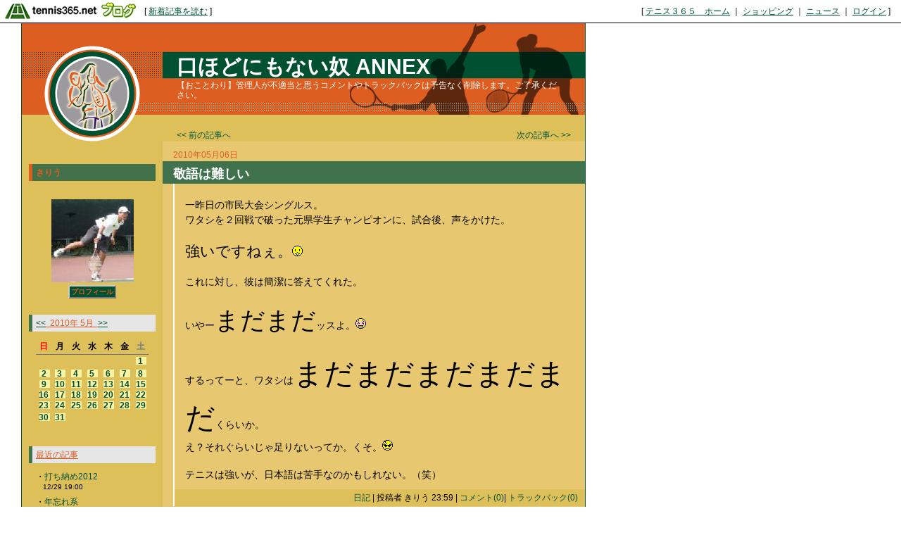

--- FILE ---
content_type: text/html; charset=UTF-8
request_url: http://slack.blog.tennis365.net/archives/article/265206.html
body_size: 32890
content:
<!DOCTYPE html PUBLIC "-//W3C//DTD XHTML 1.0 Transitional//EN" "http://www.w3.org/TR/xhtml1/DTD/xhtml1-transitional.dtd">
<html xmlns="http://www.w3.org/1999/xhtml" lang="ja" xml:lang="ja" dir="ltr">
<head>
<meta http-equiv="content-language" content="ja" />
<meta http-equiv="content-type" content="text/html; charset=UTF-8" />
<meta http-equiv="content-style-type" content="text/css" />
<meta name="keywords" content="" lang="ja" xml:lang="ja" />
<meta name="description" content="口ほどにもない奴 ANNEX - 【おことわり】管理人が不適当と思うコメントやトラックバックは予告なく削除します。ご了承ください。" lang="ja" xml:lang="ja" />
<title>敬語は難しい - 口ほどにもない奴 ANNEX - テニスブログ｜テニス365</title>
<link href="../../style.css" type="text/css" rel="stylesheet" />
<link rel="alternate" type="application/rss+xml" title="口ほどにもない奴 ANNEX RSS 1.0" href="http://slack.blog.tennis365.net/index.rss" />
</head>
<body><script type="text/javascript" src="http://blog.tennis365.net/common/axyz/axyzsdk.js?ad.axyzconductor.jp,0"></script>
<!-- バー用スクリプト　ここから -->
<div style="border-bottom:1px solid #000000; background-color:#ffffff; bottom:1px;">
<table cellpadding=0px cellspacing=0px width="100%" border=0>
<tr valign="bottom">
<td width="1%" nowrap><a href="http://blog.tennis365.net/" target="_self"><img src="http://blog.tennis365.net/img/bar/img_bar_logo.gif" hspace="3" border="0" alt="tennis365.net テニス365ブログ"></a></td>
<td width="1%" nowrap class="vertical">[&nbsp;<a href="http://blog.tennis365.net/contents/new_article_detail_list.html" class="bar_link" style="text-decoration:underline" target="_self">新着記事を読む</a>&nbsp;]&nbsp;</td>
<td width="97%" class="vertical" align="center">
</td>

<td width="1%" nowrap class="vertical bar_right">&nbsp;&nbsp;[ <a href="http://tennis365.net/" class="bar_link" style="text-decoration:underline" target="_self">テニス３６５　ホーム</a> ｜ <a href="http://tennis365.net/shop_top.php" class="bar_link" style="text-decoration:underline" target="_self">ショッピング</a> ｜ <a href="http://news.tennis365.net/news/" class="bar_link" style="text-decoration:underline" target="_self">ニュース</a> ｜ <a href="http://tennis365.net/mypage/login.php" class="bar_link" style="text-decoration:underline" target="_self">ログイン</a> ]</td>
</tr>
</table>
</div>
<!-- バー用スクリプト　ここまで -->

<script type="text/javascript">

  var _gaq = _gaq || [];
  _gaq.push(['_setAccount', 'UA-29122299-1']);
  _gaq.push(['_setDomainName', 'tennis365.net']);
  _gaq.push(['_trackPageview']);

  (function() {
    var ga = document.createElement('script'); ga.type = 'text/javascript'; ga.async = true;
    ga.src = ('https:' == document.location.protocol ? 'https://ssl' : 'http://www') + '.google-analytics.com/ga.js';
    var s = document.getElementsByTagName('script')[0]; s.parentNode.insertBefore(ga, s);
  })();

</script>
<div class="all_contents">
<h1 class="main_title">
<span class="blog_title"><a href="http://slack.blog.tennis365.net/">口ほどにもない奴 ANNEX</a></span>
<span class="blog_description">【おことわり】管理人が不適当と思うコメントやトラックバックは予告なく削除します。ご了承ください。</span>
</h1>
<div class="body_area">
<div class="left_area">
  <div class="parts_area" id="parts_member_nickname">きりう
</div>
<div class="parts_area" id="profile_area">
<div class="parts_area_header" id="profile_area_header"></div>
<div class="parts_area_value" id="profile_area_value">
<img src="http://blog.tennis365.net/member/6798/profile/0c19d51bdcb666d9df349c1cfc4ea0ba.jpg" alt=""><br />
<a href="#" onclick="javascript:window.open('http://blog.tennis365.net/atblog/memberProfileView.blog?key=2a6798ee3260339e2349cf1275a4a985d4fa','_blank','width=800,height=800,location=no,menubar=no,toolbar=no,directories=no,status=no,scrollbars=yes');">プロフィール</a>
</div>
<div class="parts_area_footer" id="profile_area_footer"></div>
</div>
<div class="parts_area" id="calendar_area">
<div class="parts_area_header" id="calendar_area_header"></div>
<div class="parts_title" id="calendar_title"><a href="http://slack.blog.tennis365.net/archives/month/201004.html" >&#60;&#60;</a>&nbsp;&nbsp;2010年 5月&nbsp;&nbsp;<a href="http://slack.blog.tennis365.net/archives/month/201006.html" >&#62;&#62;</a></div><div id="calendar_value"><table class="clTable" cellspacing="0" cellpadding="0" border="0">
<tr>
<th class="clSunDay">日</th>
<th class="clWeekDay">月</th>
<th class="clWeekDay">火</th>
<th class="clWeekDay">水</th>
<th class="clWeekDay">木</th>
<th class="clWeekDay">金</th>
<th class="clSaturday">土</th>
</tr>
<tr>
<td class="clSpSunday">&nbsp;</td>
<td class="clSpWeekDay">&nbsp;</td>
<td class="clSpWeekDay">&nbsp;</td>
<td class="clSpWeekDay">&nbsp;</td>
<td class="clSpWeekDay">&nbsp;</td>
<td class="clSpWeekDay">&nbsp;</td>
<td class="clSaturday"><a href="http://slack.blog.tennis365.net/archives/day/20100501.html" >1</a></td>
</tr>
<tr>
<td class="clSunday"><a href="http://slack.blog.tennis365.net/archives/day/20100502.html" >2</a></td>
<td class="clWeekDay"><a href="http://slack.blog.tennis365.net/archives/day/20100503.html" >3</a></td>
<td class="clWeekDay"><a href="http://slack.blog.tennis365.net/archives/day/20100504.html" >4</a></td>
<td class="clWeekDay"><a href="http://slack.blog.tennis365.net/archives/day/20100505.html" >5</a></td>
<td class="clWeekDay"><a href="http://slack.blog.tennis365.net/archives/day/20100506.html" >6</a></td>
<td class="clWeekDay"><a href="http://slack.blog.tennis365.net/archives/day/20100507.html" >7</a></td>
<td class="clSaturday"><a href="http://slack.blog.tennis365.net/archives/day/20100508.html" >8</a></td>
</tr>
<tr>
<td class="clSunday"><a href="http://slack.blog.tennis365.net/archives/day/20100509.html" >9</a></td>
<td class="clWeekDay"><a href="http://slack.blog.tennis365.net/archives/day/20100510.html" >10</a></td>
<td class="clWeekDay"><a href="http://slack.blog.tennis365.net/archives/day/20100511.html" >11</a></td>
<td class="clWeekDay"><a href="http://slack.blog.tennis365.net/archives/day/20100512.html" >12</a></td>
<td class="clWeekDay"><a href="http://slack.blog.tennis365.net/archives/day/20100513.html" >13</a></td>
<td class="clWeekDay"><a href="http://slack.blog.tennis365.net/archives/day/20100514.html" >14</a></td>
<td class="clSaturday"><a href="http://slack.blog.tennis365.net/archives/day/20100515.html" >15</a></td>
</tr>
<tr>
<td class="clSunday"><a href="http://slack.blog.tennis365.net/archives/day/20100516.html" >16</a></td>
<td class="clWeekDay"><a href="http://slack.blog.tennis365.net/archives/day/20100517.html" >17</a></td>
<td class="clWeekDay"><a href="http://slack.blog.tennis365.net/archives/day/20100518.html" >18</a></td>
<td class="clWeekDay"><a href="http://slack.blog.tennis365.net/archives/day/20100519.html" >19</a></td>
<td class="clWeekDay"><a href="http://slack.blog.tennis365.net/archives/day/20100520.html" >20</a></td>
<td class="clWeekDay"><a href="http://slack.blog.tennis365.net/archives/day/20100521.html" >21</a></td>
<td class="clSaturday"><a href="http://slack.blog.tennis365.net/archives/day/20100522.html" >22</a></td>
</tr>
<tr>
<td class="clSunday"><a href="http://slack.blog.tennis365.net/archives/day/20100523.html" >23</a></td>
<td class="clWeekDay"><a href="http://slack.blog.tennis365.net/archives/day/20100524.html" >24</a></td>
<td class="clWeekDay"><a href="http://slack.blog.tennis365.net/archives/day/20100525.html" >25</a></td>
<td class="clWeekDay"><a href="http://slack.blog.tennis365.net/archives/day/20100526.html" >26</a></td>
<td class="clWeekDay"><a href="http://slack.blog.tennis365.net/archives/day/20100527.html" >27</a></td>
<td class="clWeekDay"><a href="http://slack.blog.tennis365.net/archives/day/20100528.html" >28</a></td>
<td class="clSaturday"><a href="http://slack.blog.tennis365.net/archives/day/20100529.html" >29</a></td>
</tr>
<tr>
<td class="clSunday"><a href="http://slack.blog.tennis365.net/archives/day/20100530.html" >30</a></td>
<td class="clWeekDay"><a href="http://slack.blog.tennis365.net/archives/day/20100531.html" >31</a></td>
<td class="clSpWeekDay">&nbsp;</td>
<td class="clSpWeekDay">&nbsp;</td>
<td class="clSpWeekDay">&nbsp;</td>
<td class="clSpWeekDay">&nbsp;</td>
<td class="clSpSaturday">&nbsp;</td>
</tr>
</table></div>
<div class="parts_area_footer" id="calendar_area_footer"></div>
</div><div class="parts_area" id="article_recent_area">
<div class="parts_area_header" id="article_recent_area_header"></div>
<div class="parts_title" id="article_recent_title">最近の記事</div>
<dl class="parts_text" id="article_recent_text">
<dt>・<a href="http://slack.blog.tennis365.net/archives/article/725600.html">打ち納め2012</a></dt>
<dd>12/29 19:00</dd>

<dt>・<a href="http://slack.blog.tennis365.net/archives/article/716808.html">年忘れ系</a></dt>
<dd>12/24 19:17</dd>

<dt>・<a href="http://slack.blog.tennis365.net/archives/article/702735.html">私設ジュニアアカデミ…</a></dt>
<dd>12/16 19:24</dd>

<dt>・<a href="http://slack.blog.tennis365.net/archives/article/701692.html">濡れネズミ</a></dt>
<dd>12/15 15:51</dd>

<dt>・<a href="http://slack.blog.tennis365.net/archives/article/693237.html">ドリームテニスARI…</a></dt>
<dd>12/09 21:36</dd>

<dt>・<a href="http://slack.blog.tennis365.net/archives/article/682946.html">【感想】OPEN　　…</a></dt>
<dd>12/02 17:06</dd>

<dt>・<a href="http://slack.blog.tennis365.net/archives/article/663913.html">市民大会団体戦201…</a></dt>
<dd>11/20 22:50</dd>
</dl>
<div class="parts_area_footer" id="article_recent_area_footer"></div>
</div><div class="parts_area" id="monthly_archive_area">
<div class="parts_area_header" id="monthly_archive_area_header"></div>
<div class="parts_title" id="monthly_archive_title">月別アーカイブ</div>
<ul class="parts_text" id="monthly_archive_text">
<li><a href="http://slack.blog.tennis365.net/archives/month/201212.html">2012年12月（6）</a></li>

<li><a href="http://slack.blog.tennis365.net/archives/month/201211.html">2012年11月（4）</a></li>

<li><a href="http://slack.blog.tennis365.net/archives/month/201210.html">2012年10月（26）</a></li>

<li><a href="http://slack.blog.tennis365.net/archives/month/201209.html">2012年09月（30）</a></li>

<li><a href="http://slack.blog.tennis365.net/archives/month/201208.html">2012年08月（31）</a></li>

<li><a href="http://slack.blog.tennis365.net/archives/month/201207.html">2012年07月（31）</a></li>

<li><a href="http://slack.blog.tennis365.net/archives/month/201206.html">2012年06月（30）</a></li>

<li><a href="http://slack.blog.tennis365.net/archives/month/201205.html">2012年05月（31）</a></li>

<li><a href="http://slack.blog.tennis365.net/archives/month/201204.html">2012年04月（30）</a></li>

<li><a href="http://slack.blog.tennis365.net/archives/month/201203.html">2012年03月（31）</a></li>

<li><a href="http://slack.blog.tennis365.net/archives/month/201202.html">2012年02月（29）</a></li>

<li><a href="http://slack.blog.tennis365.net/archives/month/201201.html">2012年01月（31）</a></li>

<li><a href="http://slack.blog.tennis365.net/archives/month/201112.html">2011年12月（31）</a></li>

<li><a href="http://slack.blog.tennis365.net/archives/month/201111.html">2011年11月（33）</a></li>

<li><a href="http://slack.blog.tennis365.net/archives/month/201110.html">2011年10月（31）</a></li>

<li><a href="http://slack.blog.tennis365.net/archives/month/201109.html">2011年09月（30）</a></li>

<li><a href="http://slack.blog.tennis365.net/archives/month/201108.html">2011年08月（31）</a></li>

<li><a href="http://slack.blog.tennis365.net/archives/month/201107.html">2011年07月（31）</a></li>

<li><a href="http://slack.blog.tennis365.net/archives/month/201106.html">2011年06月（29）</a></li>

<li><a href="http://slack.blog.tennis365.net/archives/month/201105.html">2011年05月（32）</a></li>

<li><a href="http://slack.blog.tennis365.net/archives/month/201104.html">2011年04月（30）</a></li>

<li><a href="http://slack.blog.tennis365.net/archives/month/201103.html">2011年03月（31）</a></li>

<li><a href="http://slack.blog.tennis365.net/archives/month/201102.html">2011年02月（29）</a></li>

<li><a href="http://slack.blog.tennis365.net/archives/month/201101.html">2011年01月（31）</a></li>

<li><a href="http://slack.blog.tennis365.net/archives/month/201012.html">2010年12月（31）</a></li>

<li><a href="http://slack.blog.tennis365.net/archives/month/201011.html">2010年11月（30）</a></li>

<li><a href="http://slack.blog.tennis365.net/archives/month/201010.html">2010年10月（31）</a></li>

<li><a href="http://slack.blog.tennis365.net/archives/month/201009.html">2010年09月（30）</a></li>

<li><a href="http://slack.blog.tennis365.net/archives/month/201008.html">2010年08月（31）</a></li>

<li><a href="http://slack.blog.tennis365.net/archives/month/201007.html">2010年07月（31）</a></li>

<li><a href="http://slack.blog.tennis365.net/archives/month/201006.html">2010年06月（30）</a></li>

<li><a href="http://slack.blog.tennis365.net/archives/month/201005.html">2010年05月（31）</a></li>

<li><a href="http://slack.blog.tennis365.net/archives/month/201004.html">2010年04月（30）</a></li>

<li><a href="http://slack.blog.tennis365.net/archives/month/201003.html">2010年03月（31）</a></li>

<li><a href="http://slack.blog.tennis365.net/archives/month/201002.html">2010年02月（28）</a></li>

<li><a href="http://slack.blog.tennis365.net/archives/month/201001.html">2010年01月（31）</a></li>

<li><a href="http://slack.blog.tennis365.net/archives/month/200912.html">2009年12月（31）</a></li>

<li><a href="http://slack.blog.tennis365.net/archives/month/200911.html">2009年11月（30）</a></li>

<li><a href="http://slack.blog.tennis365.net/archives/month/200910.html">2009年10月（31）</a></li>

<li><a href="http://slack.blog.tennis365.net/archives/month/200909.html">2009年09月（29）</a></li>

<li><a href="http://slack.blog.tennis365.net/archives/month/200908.html">2009年08月（30）</a></li>

<li><a href="http://slack.blog.tennis365.net/archives/month/200907.html">2009年07月（31）</a></li>

<li><a href="http://slack.blog.tennis365.net/archives/month/200906.html">2009年06月（30）</a></li>

<li><a href="http://slack.blog.tennis365.net/archives/month/200905.html">2009年05月（30）</a></li>

<li><a href="http://slack.blog.tennis365.net/archives/month/200904.html">2009年04月（31）</a></li>

<li><a href="http://slack.blog.tennis365.net/archives/month/200903.html">2009年03月（31）</a></li>

<li><a href="http://slack.blog.tennis365.net/archives/month/200902.html">2009年02月（11）</a></li>

<li><a href="http://slack.blog.tennis365.net/archives/month/200901.html">2009年01月（31）</a></li>

<li><a href="http://slack.blog.tennis365.net/archives/month/200812.html">2008年12月（31）</a></li>

<li><a href="http://slack.blog.tennis365.net/archives/month/200811.html">2008年11月（30）</a></li>

<li><a href="http://slack.blog.tennis365.net/archives/month/200810.html">2008年10月（31）</a></li>

<li><a href="http://slack.blog.tennis365.net/archives/month/200809.html">2008年09月（30）</a></li>

<li><a href="http://slack.blog.tennis365.net/archives/month/200808.html">2008年08月（31）</a></li>

<li><a href="http://slack.blog.tennis365.net/archives/month/200807.html">2008年07月（31）</a></li>

<li><a href="http://slack.blog.tennis365.net/archives/month/200806.html">2008年06月（30）</a></li>

<li><a href="http://slack.blog.tennis365.net/archives/month/200805.html">2008年05月（30）</a></li>

<li><a href="http://slack.blog.tennis365.net/archives/month/200804.html">2008年04月（32）</a></li>

<li><a href="http://slack.blog.tennis365.net/archives/month/200803.html">2008年03月（31）</a></li>

<li><a href="http://slack.blog.tennis365.net/archives/month/200802.html">2008年02月（29）</a></li>

<li><a href="http://slack.blog.tennis365.net/archives/month/200801.html">2008年01月（32）</a></li>

<li><a href="http://slack.blog.tennis365.net/archives/month/200712.html">2007年12月（32）</a></li>

<li><a href="http://slack.blog.tennis365.net/archives/month/200711.html">2007年11月（30）</a></li>

<li><a href="http://slack.blog.tennis365.net/archives/month/200710.html">2007年10月（31）</a></li>

<li><a href="http://slack.blog.tennis365.net/archives/month/200709.html">2007年09月（35）</a></li>

<li><a href="http://slack.blog.tennis365.net/archives/month/200708.html">2007年08月（35）</a></li>

<li><a href="http://slack.blog.tennis365.net/archives/month/200707.html">2007年07月（39）</a></li>

<li><a href="http://slack.blog.tennis365.net/archives/month/200706.html">2007年06月（50）</a></li>

<li><a href="http://slack.blog.tennis365.net/archives/month/200705.html">2007年05月（44）</a></li>

<li><a href="http://slack.blog.tennis365.net/archives/month/200704.html">2007年04月（32）</a></li>

<li><a href="http://slack.blog.tennis365.net/archives/month/200703.html">2007年03月（31）</a></li>

<li><a href="http://slack.blog.tennis365.net/archives/month/200702.html">2007年02月（2）</a></li>
</ul>
<div class="parts_area_footer" id="monthly_archive_area_footer"></div>
</div><script language="javascript">
<!--
/* 表示非表示（スイッチ） */
function block(id){
	id = "categorys_id" + id;
	if(window.opera || document.getElementById){
		document.getElementById(id).style.display = (document.getElementById(id).style.display != "block") ? "block" : "none" ;
	}else if(document.all){
		document.all[id].style.display = (document.all[id].style.display != "block") ? "block" : "none" ;
	}
}
function pv(id,str){
	if (navigator.appName == "Netscape"){
		if(document.layers){
			document.layers[id].document.write(str);
			document.layers[id].document.close();
		}else if(document.getElementById && document.getElementById(id) != null){
			document.getElementById(id).innerHTML = str;
		}
	}else if(document.all){
		document.all[id].innerHTML = str;
	}
}
function categoryMake(){
	if(navigator.appName == "Netscape" && document.layers)return ;
	var ltc = new Array();
	var sep = '<span class="category_switch">+</span>';
	var sep2 = '&nbsp;';

ltc[1] = '1';

ltc[2] = '1';

ltc[3] = '1';

ltc[4] = '1';

ltc[5] = '1';

ltc[6] = '1';

ltc[7] = '1';

ltc[8] = '1';

ltc[9] = '1';

ltc[10] = '1';

ltc[11] = '1';

ltc[12] = '1';

ltc[13] = '1';

ltc[14] = '1';

ltc[15] = '1';


	var k=1,m=0;
	var str = str2 = id = "";
	var cnt=ltc.length;
	for( var j in ltc){
		if(j > 1){
			if(k == ltc[j]){
				str += '</div>';
			}else if(k > ltc[j]){
				for(i=0,n=k-ltc[j]+1;i<n;i++){str += "</div>";}
			}
		}
		str += '<li>';
		for(i=1,n=ltc[j];i<n;i++){str += sep2;}
		m = Number(j)+1;
		str += (cnt > m && ltc[m] > ltc[j]) ? '<a href="javascript:block('+j+')">'+ sep + "</a>" : sep2;
		id = "category_id" + j;
		if (navigator.appName == "Netscape" && document.getElementById && document.getElementById(id) != null){
			str2 = document.getElementById(id).innerHTML;
		}else if(document.all){
			str2 = document.all[id].innerHTML;
		}
		str += str2.replace(/&nbsp;/gi, "") + '</li>';
		str += '<div id="categorys_id'+j+'">';
		k=ltc[j];
	}
	if(cnt > 1){
		if(k == ltc[j]){
			str += '</div>';
		}else if(k > ltc[j]){
			for(i=0,n=k-ltc[j]+1;i<n;i++){str += "</div>";}
		}
	}
	pv('category_archive_text',str);
	for( var j in ltc){block(j);}
}

// -->
</script>
<div class="parts_area" id="category_archive_area">
<div class="parts_area_header" id="category_archive_area_header"></div>
<div class="parts_title" id="category_archive_title">カテゴリ別アーカイブ</div>
<ul class="parts_text" id="category_archive_text">
<li id="category_id1"><a href="http://slack.blog.tennis365.net/archives/category/28921.html">海外出張（33）</a></li>
<li id="category_id2"><a href="http://slack.blog.tennis365.net/archives/category/10894.html">モバイル投稿（57）</a></li>
<li id="category_id3"><a href="http://slack.blog.tennis365.net/archives/category/9724.html">回想（15）</a></li>
<li id="category_id4"><a href="http://slack.blog.tennis365.net/archives/category/9725.html">音楽（26）</a></li>
<li id="category_id5"><a href="http://slack.blog.tennis365.net/archives/category/9727.html">ビジネス（27）</a></li>
<li id="category_id6"><a href="http://slack.blog.tennis365.net/archives/category/9728.html">腎細胞癌（34）</a></li>
<li id="category_id7"><a href="http://slack.blog.tennis365.net/archives/category/9729.html">本日の体重（38）</a></li>
<li id="category_id8"><a href="http://slack.blog.tennis365.net/archives/category/9730.html">時事（42）</a></li>
<li id="category_id9"><a href="http://slack.blog.tennis365.net/archives/category/9731.html">レーシック（17）</a></li>
<li id="category_id10"><a href="http://slack.blog.tennis365.net/archives/category/9654.html">映画・DVD等（136）</a></li>
<li id="category_id11"><a href="http://slack.blog.tennis365.net/archives/category/9597.html">本（202）</a></li>
<li id="category_id12"><a href="http://slack.blog.tennis365.net/archives/category/9542.html">テニス（390）</a></li>
<li id="category_id13"><a href="http://slack.blog.tennis365.net/archives/category/9519.html">テニス観戦等（112）</a></li>
<li id="category_id14"><a href="http://slack.blog.tennis365.net/archives/category/9480.html">ブログ管理（42）</a></li>
<li id="category_id15"><a href="http://slack.blog.tennis365.net/archives/category/9479.html">日記（717）</a></li>
</ul>
<div class="parts_area_footer" id="category_archive_area_footer"></div>
</div>
<script language="javascript">
<!--
categoryMake();
// -->
</script><div class="parts_area" id="comment_recent_area">
<div class="parts_area_header" id="comment_recent_area_header"></div>
<div class="parts_title" id="comment_recent_title">最近のコメント</div>
<dl class="parts_text" id="comment_recent_text">
<dt>・<a href="http://slack.blog.tennis365.net/archives/article/305060.html#1858545">I'm only g…</a></dt>
<dd>Daniel 10/30 02:19</dd>

<dt>・<a href="http://slack.blog.tennis365.net/archives/article/305060.html#1854922">What's the…</a></dt>
<dd>Lauren 10/29 00:55</dd>

<dt>・<a href="http://slack.blog.tennis365.net/archives/article/305060.html#1842329">I was born…</a></dt>
<dd>Sarah 10/25 17:24</dd>

<dt>・<a href="http://slack.blog.tennis365.net/archives/article/305060.html#1833673">A law firm…</a></dt>
<dd>heyjew 10/22 01:05</dd>

<dt>・<a href="http://slack.blog.tennis365.net/archives/article/494256.html#1827562">「日本の旅を始めたば…</a></dt>
<dd>グッチ 店舗 10/19 18:10</dd>

<dt>・<a href="http://slack.blog.tennis365.net/archives/article/305060.html#1824765">I'd like t…</a></dt>
<dd>pitfighter 10/18 21:27</dd>

<dt>・<a href="http://slack.blog.tennis365.net/archives/article/494256.html#1822993">中には２色ボールペン…</a></dt>
<dd>モンブラン 10/18 05:28</dd>

<dt>・<a href="http://slack.blog.tennis365.net/archives/article/305060.html#1815291">Can I call…</a></dt>
<dd>Mariah 10/15 15:03</dd>

<dt>・<a href="http://slack.blog.tennis365.net/archives/article/305060.html#1804958">I live in …</a></dt>
<dd>Gracie 10/10 22:13</dd>

<dt>・<a href="http://slack.blog.tennis365.net/archives/article/305060.html#1802577">I don't kn…</a></dt>
<dd>eblanned 10/09 19:00</dd>

</dl>
<div class="parts_area_footer" id="comment_recent_area_footer"></div>
</div><div class="parts_area floEnd"><img src="http://blog.tennis365.net/img/spacer.gif" height="15"></div>

<div class="parts_area floEnd"><img src="http://blog.tennis365.net/img/spacer.gif" height="5"></div>

<div class="parts_area" id="link_tennisblog" style="text-align:center;">
	<div style="margin-top:3px;"><a href="http://blog.tennis365.net/atblog/mypage.jsp"><img src="http://blog.tennis365.net/img/btn_blogtop.gif" border="0"></A></div>
	<div style="margin-top:3px; margin-bottom:3px;"><a href="http://blog.tennis365.net/contents/new_article_detail_list.html"><img src="http://blog.tennis365.net/img/btn_bloglist.gif" border="0"></A></div>
</div>

<div class="parts_area" id="logo_area_2" style="line-height:12px; font-size:10px; padding:10px 10px 0px 10px;">
	このブログサービスは「テニス365　テニスブログ」で運営しています。テニス365会員なら無料でご利用・作成いただけます。
	<div style="text-align:center; margin-top:10px"><a href="https://tennis365.net/asp/Mypage_login.asp"><img src="http://blog.tennis365.net/img/banner_makeblog.gif" border="0"></A></div>
	<div style="text-align:center; margin-top:5px; padding-bottom:5px;"><a href="http://tennis365.net/asp/UserEnt00.asp" target="_blank" rel="nofollow"><img src="http://blog.tennis365.net/img/banner_365register.gif" border="0"></A></div>
</div>

<div id="logo_area">
	<a href="http://tennis365.net/" target="blank" rel="nofollow"><img src="http://tennis365.net/img/logo_tennis365ss.gif" border="0" alt="テニス365 tennis365.net"><br>テニスのポータルサイト</a>
</div><br>

<!--
<div id="logo_area">
	<a href="http://414510.biz/pc_mem/" target="blank" rel="nofollow"><img src="http://tennis365.net/img/logo_414510.gif" border="0" alt="求人"></a><br><a href="http://414510.biz/" target="blank" rel="nofollow">求人情報</a>
</div><br>
-->

<div id="logo_area">
	<a href="http://harikaeya.jp/" target="blank" title="クロス張替え"><img src="http://blog.tennis365.net/img/logo_kurosu.gif" border="0" alt="クロス張替え屋さん"><br>クロス張替え</a>
</div><br>

<div id="logo_area">
	<a href="http://www.docst.jp/" target="blank" title="ストレッチ"><img src="http://blog.tennis365.net/img/logo_drstretch.gif" border="0" alt="ストレッチ専門店 Dr.ストレッチ"><br>ストレッチ</a>
</div><br>

<div id="logo_area">
	<a href="http://sasasasa.jp/" target="blank" title="ヘッドスパ"><img src="http://blog.tennis365.net/img/logo_sasa.gif" border="0" alt="ヘッドスパ＆リラクゼーションサロン SASA"><br>ヘッドスパ</a>
</div><br>

<div id="logo_area">
	<a href="http://www.d-ja1stoneyoga.com/" target="blank" title="ホットヨガ"><img src="http://blog.tennis365.net/img/logo_dja.gif" border="0" alt="岩盤ヨガスタジオ D-ja"><br>ホットヨガ</a>
</div><br>

<div id="logo_area">
	<a href="http://www.dalla.jp/" target="blank" rel="nofollow"><img src="http://tennis365.net/img/logo_dalla.gif" border="0" alt="リラクゼーション"><br>リラクゼーション複合施設</a>
</div><br>

<script type="text/javascript">
	var gaJsHost = (("https:" == document.location.protocol) ? "https://ssl." : "http://www.");
	document.write(unescape("%3Cscript src='" + gaJsHost + "google-analytics.com/ga.js' type='text/javascript'%3E%3C/script%3E"));
</script>
<script type="text/javascript">
	var pageTracker = _gat._getTracker("UA-1927663-1");
	pageTracker._setDomainName(".tennis365.net");
	pageTracker._initData();
	pageTracker._trackPageview();

	var secondTracker = _gat._getTracker("UA-4189183-2");
	secondTracker._setDomainName(".tennis365.net");
	secondTracker._initData();
	secondTracker._trackPageview();
</script>


</div>
<div class="main_area">
<div class="page_area">
<div class="back_article"><a href="http://slack.blog.tennis365.net/archives/article/264365.html" title="【感想】劇場版 名探偵コナン 天空の難破船（ロストシップ）">&lt;&lt; 前の記事へ</a></div>
<div class="next_article"><a href="http://slack.blog.tennis365.net/archives/article/265478.html" title="家電製品">次の記事へ &gt;&gt;</a></div>
</div>
<div class="article_area">
<div class="article_area_header"></div>
<div class="article_date">2010年05月06日</div>
<div class="article_value">
<h2 class="article_title">敬語は難しい</h2>
<div class="article_text">
<div class="article_layer">一昨日の市民大会シングルス。<br />ワタシを２回戦で破った元県学生チャンピオンに、試合後、声をかけた。<br /><br /><span style="font-size:150%;">強いですねぇ。</span><img name="icon" src="http://blog.tennis365.net/common/icon/09.gif" width="15" height="15" border="0" alt="カンタン" /><br /><br />これに対し、彼は簡潔に答えてくれた。<br /><br />いやー<span style="font-size:250%;">まだまだ</span>ッスよ。<img name="icon" src="http://blog.tennis365.net/common/icon/32.gif" width="15" height="15" border="0" alt="へへへ" /><br /><br />するってーと、ワタシは<span style="font-size:300%;">まだまだまだまだまだ</span>くらいか。<br />え？それぐらいじゃ足りないってか。くそ。<img name="icon" src="http://blog.tennis365.net/common/icon/21.gif" width="15" height="15" border="0" alt="うるせー" /><br /><br />テニスは強いが、日本語は苦手なのかもしれない。（笑）</div>
<div class="article_posted"><a href="http://slack.blog.tennis365.net/archives/category/9479.html">日記</a> | 投稿者 きりう  23:59 | <a href="http://slack.blog.tennis365.net/archives/article/265206.html#comment">コメント(0)</a>| <a href="http://slack.blog.tennis365.net/archives/article/265206.html#trackback">トラックバック(0)</a></div>
</div>
</div>
<div class="article_area_footer"><script language="javascript" src="http://blog.tennis365.net/common/js/banner_random_txt.js"></script></div>
</div>
<div class="trackback_area">
<div class="trackback_area_header"></div>
<div class="trackback_area_title"><a name="trackback"></a>トラックバック</div>
<div class="trackback_area_value">
<div class="trackback_area_text">こちらの記事へのトラックバックは下のURLをコピーして行ってください。<input  type="text" value="" class="trackback_url_input" /></div>
</div>

<div class="trackback_area_footer"></div>
</div>
<div class="comment_area">
<div class="comment_area_header"></div>
<div class="comment_area_title"><a name="comment"></a>コメント</div>

<div class="comment_value">
<div class="comment_text">この記事へのコメントはありません。</div>
</div>
<div class="comment_form_kaptcha_area" style="margin:10px;"><img src="http://blog.tennis365.net/atblog/kaptcha" alt="画像" /></div><form name="commentInsertForm" method="post" action="http://blog.tennis365.net/atblog/commentInsert.blog"><input type="hidden" name="articleId" value="265206" /><input type="hidden" name="articleKey" value="91f5738a827405b0f0bd80af1b7e386c" /><div class="comment_form_area"><div class="comment_form_name_area"><div class="comment_form_name">画像の数字：</div><div class="comment_form_name_input_area"><input type="text" name="commentPhrase" maxlength="20" value="" class="comment_form_name_input" /></div></div><div class="comment_form_mail_area"><div class="comment_form_mail">名前：</div><div class="comment_form_mail_input_area"><input type="text" name="commentCommentatorName" maxlength="100" value="" class="comment_form_mail_input" /></div></div><div class="comment_form_mail_area"><div class="comment_form_mail">メールアドレス：</div><div class="comment_form_mail_input_area"><input type="text" name="commentCommentatorEmail" maxlength="100" value="" class="comment_form_mail_input" /></div></div><div class="comment_form_url_area"><div class="comment_form_url">URL：</div><div class="comment_form_url_input_area"><input type="text" name="commentCommentatorHpUrl" maxlength="255" value="" class="comment_form_name_url_input" /></div></div><div class="comment_form_comment_area"><div class="comment_form_comment">コメント：</div><div class="comment_form_comment_input_area"><textarea name="commentComment" cols="20" rows="2" class="comment_form_comment_input"></textarea></div></div><div class="comment_form_button_area"><input type="submit" value=" 投稿する " class="comment_form_button" /></div></div></form>
<div class="comment_area_footer"></div>
</div>
</div>
<div class="right_area">
	
</div>
</div>
<div class="footer_area"></div>
</div>
</body>
</html>

--- FILE ---
content_type: text/css
request_url: http://slack.blog.tennis365.net/style.css
body_size: 13963
content:
@charset "UTF-8";
/*==============================================================================
● wimbledon A　左サイド
==============================================================================*/
/*------------------------------------------------------------------------------
◆ ユニバーサルスタイル、タグ別の定義
------------------------------------------------------------------------------*/
*{
	margin:0px;
	padding:0px;
	text-decoration:none;
	line-height:150%;
	font-size:12px;
	font-family:Arial, Helvetica, sans-serif,"ＭＳ Ｐゴシック", Osaka, "ヒラギノ角ゴ Pro W3" ;
}

a { 
	line-height:150%;
	font-family:Arial, Helvetica, sans-serif,"ＭＳ Ｐゴシック", Osaka, "ヒラギノ角ゴ Pro W3" ;

}
body{
	background-color:#ffffff;
	margin-bottom:30px;
}
p {
	margin:5px 0;
	padding:0;
}
div{ word-break:break-all; }

blockquote{ padding:15px; }

ul,li{ 
	list-style-type:none;
	margin-left:5px; }
/* メインタイトル*/
h1 {
	margin:0;
	padding:0;
	float:left;
	clear:both;
}
/* 記事タイトル */
h2 {
	float:left;
	color:#999999;
	margin:0;
	padding:0px;
	clear:both;
}

/* ANCHOR
-------------------------------------------------*/
/*　基本(青→オレンジ)　*/
a:link {
	color:#005131;
	text-decoration:none;
}
a:visited {
	color:#005131;
	text-decoration:none;
}
a:active {
	color:#ed7523;
	text-decoration: underline;
}
a:hover {
	color:#ed7523;
	text-decoration: underline;
}



/*------------------------------------------------------------------------------
◆ 枠組みの定義
------------------------------------------------------------------------------*/
div.all_contents{
	width:800px;
	margin-left:30px;
	border-left:1px solid #005131;
	border-right:1px solid #005131;
	border-bottom:1px solid #005131;
	background-color:#dec05b;
}	/*  全体枠 */




.main_title{
	background-image:url(http://blog.tennis365.net/design/reg12/title.gif);
	background-repeat:no-repeat;
	padding:42px 30px 0px 220px;
	height:88px; 
	width:550px;
	margin-bottom:0px;
}	/* タイトルエリア */



.blog_title {
	display:block;
	overflow:hidden;
	word-break:break-all;
	text-align:left;
}
.blog_title a:link {
	font-size:30px;
	font-weight:bold;
	color:#ffffff;
	line-height:130%;
}
.blog_title a:visited {
	font-size:30px;
	font-weight:bold;
	color:#ffffff;
	line-height:130%;
}
.blog_description {
	display:block;
	overflow:hidden;
	word-break:break-all;
	font-size:12px;
	font-weight:normal;
	color:#ffffff;
	text-align:left;
	line-height:120%;
}

div.body_area{ 
	margin:0px;
	padding:0px;
	width:800px;
	background-color:#dec05b;
	clear:both;
}	/*  コンテンツエリア */



div.left_area{
	float:left;
	width:180px;
	padding:50px 0px 10px 10px;
	background-image:url('http://blog.tennis365.net/design/reg12/bg_left.gif');
	background-repeat:no-repeat;
	background-color:#dec05b;
	font-size:12px;
}	/*  左メニューエリア */
div.left_area a {
	font-size:12px;
}
div.main_area{
	float:right;
	overflow:hidden;
	width:600px;
	margin-top:20px;
	text-align:left;
	clear:right;
}	/*  記事エリア */

div.right_area {
     clear:both;
}
div.footer_area{
	clear:both;
	height:10px;
    width:800px;
}	/* フッター領域 */

/*------------------------------------------------------------------------------
◆ パーツ
------------------------------------------------------------------------------*/
/* ■ 汎用パーツ */
.parts_area{ 
	margin:20px 0px 20px 0px;
	width:180px;
    clear:both;
 }		/* 汎用パーツ領域枠内容 */
.parts_title {
	width:165px;
	padding:3px 5px 3px 5px;
	color:#de5d21; 
	border-left:5px solid #42714A;
	background-color:#e6e6e6;
	text-align:left;
	text-decoration:underline;
	margin:0px 0px 10px 0px;
}	
.parts_title a {
}	/* 汎用パーツタイトル */
.parts_text {
	width:165px;
	word-break:break-all;
	overflow:hidden;
	padding:0px 5px 0px 10px;
	text-align:left;
	line-height:125%;
	margin:0px;
}	/* 汎用パーツ テキストの設定 */
.parts_text dd {
	font-size:10px; 
	margin-left:10px; 
	line-height:120%; 
	margin-bottom:6px;
}
.parts_text dl {
	font-size:11px; 
	margin-left:1px; 
	line-height:120%;
}
.parts_area_footer {
}

/*ブログタイトル関連*/
#parts_blog_title {margin:0px; font-size:14px;}
#parts_blog_title a {font-size:14px;}
#parts_blog_explanation {margin:0px; padding-bottom:15px;}


/*プロフィール*/
#profile_area {
	text-align:center;
	margin-top:10px;
}
#profile_area img {
	margin:6px;
}
#profile_area a {
	font-size:10px;
	font-weight:bold;
	border:#cccccc outset 2px;
	background-color:#005131;
	color:#de5d21;
	padding:2px;
}
#profile_area_footer {
	height:5px;
    clear:both;
}
#parts_member_nickname {
	width:165px;
	padding:3px 5px 3px 5px;
	color:#de5d21; 
	border-left:5px solid #DE5D21;
	background-color:#42714A;
	font-weight:bold;
	text-align:left;
    clear:both;
}

/* ■ カレンダー関連 */
#calendar_area {
	padding:0px 0px 10px 0px;
	width:180px;
}
#calendar_title {
}	/* カレンダータイトル */
#calender_value{
	background-color:#dec05b;
	margin:3px;
	padding:2px 5px 6px 0px;
	text-align:right;
}		/* カレンダー枠内容 */
table.clTable{
	width:160px;
	margin:0px 10px 0px 10px;
	line-height:115%;
	text-align:center;
}	/* カレンダーテーブルの設定 */

table.clTable a {
	display:block;
	line-height:115%;
	font-weight:bold;	
	background-image:url(http://blog.tennis365.net/design/reg12/bg_date.gif);
	background-repeat:no-repeat;
}

table.clTable td{
	padding:1px;
}	/* カレンダーテーブルセルの設定 */
table.clTable th{
      border-bottom:1px solid #67728c;
}	/* カレンダーテーブル見出しセルの設定 */

table.clTable td {
	font-family:arial, helvetica, sans-serif;
}
th.clSunDay{ 
	padding:2px;
	color:#FF0000;

}	/* 日曜の見出しセルの設定 */
th.clWeekDay{ 
	padding:2px;

}	/* 平日の見出しセルの設定 */
th.clSaturday{ 
	padding:2px;
	color:#67728c;

}	/* 土曜の見出しセルの設定 */
td.clSunday{ 
	padding:2px;
	color:#ff0000;
	line-height:135%;

}	/* 日曜のセルの設定 */
td.clWeekDay{ 
	padding:0px;
}	/* 平日のセルの設定 */
td.clSaturday{ 
	padding:0px;
	color:#67728c; 
}	/* 土曜のセルの設定 */
td.clSpSunday{}					/* 日曜の空欄セルの設定 */
td.clSpWeekDay{}				/* 平日の空欄セルの設定 */
td.clSpSaturday{}				/* 土曜の空欄セルの設定 */



/* ■ RSS */
#rss_area{}
#rss_area a{
	display:block;
	width:40px;
	height:16px;
	background-image:url('http://www.blog.tennis365.net/img/icon_rss.gif');
	background-repeat:no-repeat;
	margin-left:auto;
	margin-right:auto;
}

/* ■ ロゴマーク */
#logo_area{ 
    text-align:center; 
    padding:3px; 
    background-color:#ffffff;
    width:174px;
}
#logo_area_2{
    width:auto;
}
#link_tennisblog {
	border-top:2px dotted #999999;
	border-bottom:2px dotted #999999;
	padding:3px 0px 3px 0px;
	width:180px;
	text-align:left;
}
/*------------------------------------------------------------------------------
◆ 個別記事
------------------------------------------------------------------------------*/
/* ■ 記事関連定義 - インデックス他アーカイブ部分でも共通 */
.page_area{ 
	margin:0px 20px 6px 20px;
	clear:both;
	width:560px;
}
.back_article{
	float:left;
}
.back_article a{
}
.next_article{
	float:right;
}
.next_article a{
}

.article_area{
	clear:both;
	padding:10px 0px 10px 0px;
	background-color:#e7c870;
}
.article_date {
	font-size:12px;
	color:#de5d21;
	margin-left:15px;
}	/* 記事日付 */
.article_title {
	background-image:url('http://blog.tennis365.net/design/reg12/art_title.gif');
	width:570px;
	padding:5px 15px 0px 15px;
	color:#ffffff; 
	font-weight:bold;
	font-size:18px;
	line-height:150%;
}	/* 記事タイトル */
.article_value {
	background-color:#e7c870;
	padding:0px;
}	/* 記事内容領域 */

.article_text {
	background-repeat:no-repeat;
	margin:0px 0px 10px 0px;
	width:600px;
}	/* 記事本文領域 */

.article_text a{}
.article_text a:link{}
.article_text a:visited{}
.article_text a:hover{}
.article_layer {
	font-size:14px;
	overflow:hidden;
	word-break:break-all;
	padding:20px 15px 10px 15px;
	margin-left:15px;
	width:553px;
	border-left:2px solid #ffffff;
	clear:both;
}	
.article_layer a {
	font-size:14px;
}	/* 記事本文 */
.article_posted {
	background-color:#dec05b;
	margin-left:15px;
	padding:3px 10px 3px 0px;
	width:573px;
	border-left:2px solid #ffffff;
	text-align:right;
	clear:both;
}	 /* 記事投稿情報 */
.article_footer {
	padding:0px 20px 0px 20px;
    width:560px;
}	/* テキストバナー*/
.article_posted a{
	font-size:12px;
}
.article_post_script {
	margin-left:15px;
	border-left:2px solid #ffffff;
	padding-left:15px;
}
.article_post_script {
}
.article_area_footer {
	margin-bottom:0px;
    margin-left:30px;
}

/* ■ トラックバック関連 */
.trackback_area {
	margin:30px 20px 15px 30px;
}
.trackback_area_title {
	background-color:#ffffff;
	color:#666666;
	padding:2px 5px 2px 5px;
	width:540px;
}		/* トラックバック領域全体の設定 */
.trackback_area_value {
	font-size:9px;
	margin-bottom:5px;
	padding:5px 5px 5px 5px;
}		/* トラックバック領域の設定 */
.trackback_value {
	font-size:12px;
	margin-bottom:5px;
	padding:5px 5px 5px 5px;
	border-top:#666666 solid 1px;
}		/* トラックバック内容領域の設定 */
.trackback_title {
	font-weight:bold;
	padding:5px 0px 3px 0px;
}		/* トラックバック元記事タイトルの設定 */
.trackback_excerpt{ 
	margin-bottom:10px; 
}		/* トラックバック元記事概要 */
.trackback_name{
	font-size:10px;
}		/* トラックバック元ブログ名の設定 */
.trackback_posted{
	font-size:10px;
	color:#c6c6c6;
	text-align:right;
	padding:5px 0px 5px 5px;
}
.trackback_posted a {
	font-size:10px;
}
.trackback_daytime {
	font-size:10px;
	font-weight:normal;
}

.trackback_url_input { 
	width:510px; 
	font-size:10px; 
	line-height:150%;
}		/* トラックバック表示テキストボックス */

/* ■コメント関連 */
.comment_area {
	margin:30px 20px 0px 30px;
}
.comment_area_title {
	background-color:#ffffff;
	color:#666666;
	padding:2px 5px 2px 5px;
	width:540px;
}		/* コメント領域全体の設定 */
.comment_area_value {
	font-size:9px;
	padding:4px 0px 5px 10px;
}		/* コメント領域の設定 */
.comment_value {
	border-bottom:2px dotted #666666;
	width:540px;
        padding:5px;
}		/* コメント内容領域の設定 */
.comment_title {
	font-weight:bold;
	font-size:12px;
	padding-bottom:3px;
	padding-top:7px;
	text-align:left;
}		/* コメント元記事タイトルの設定 */
.comment_posted{
	font-size:10px;
	color:#666666;
	font-weight:normal;
	text-align:right;
}
.comment_posted a {
	font-size:10px;
}
.comment_name {
	font-size:10px;
}
.comment_name a {
	font-size:10px;
}
.comment_daytime {}

/* コメントフォーム */
.comment_form_area{
	color:#666666;
	width:520px;
	margin-left:auto;
	margin-right:auto;
	padding:10px;
}	/* コメントフォーム領域 */
.comment_form_name_area{
	padding:5px; 
}	/* コメントフォーム名前領域 */
.comment_form_name{ 
	float:left; 
	width:100px; 
	font-size:12px; 
	padding-top:5px; 
}	/* コメントフォーム名前 */
.comment_form_name_input_area{ 
	float:left; 
}	/* コメントフォーム名前入力領域 */
.comment_form_name_input{ 
	width:150px; 
}	/* コメントフォーム名前入力 */
.comment_form_mail_area{ 
	clear:both; 
	padding:5px; 
}	/* コメントフォームメールアドレス領域 */
.comment_form_mail{ 
	float:left; 
	width:100px; 
	font-size:12px; 
	padding-top:5px;  
}	/* コメントフォームメールアドレス */
.comment_form_mail_input_area{ 
	float:left; 
	font-size:12px; 
}	/* コメントフォームメールアドレス入力領域 */
.comment_form_mail_input{ 
	width:150px; 
}	/* コメントフォームメールアドレス入力領域 */
.comment_form_url_area{ 
	clear:both; 
	padding:5px; 
}	/* コメントフォームURL領域 */
.comment_form_url{ 
	float:left; 
	width:100px; 
	font-size:12px; 
	padding-top:5px; 
}	/* コメントフォームURL */
.comment_form_url_input_area{ 
	float:left; 
}	/* コメントフォームURL入力領域 */
.comment_form_name_url_input{ 
	width:250px; 
}	/* コメントフォームURL入力 */
.comment_form_comment_area{ 
	clear:both;  
	padding:5px; 
}	/* コメントフォームコメント領域 */
.comment_form_comment{ 
	font-size:12px; 
}	/* コメントフォームコメント */
.comment_form_comment_input_area{}											/* コメントフォームコメント入力領域 */
.comment_form_comment_input{ 
	width:500px; 
	height:100px; 
}	/* コメントフォームコメント入力 */
.comment_form_button_area{ 
	padding-bottom:10px; 
	text-align:center; 
	width:510px;
}	/* コメントフォームボタン領域 */
.comment_form_button{
	font-size:12px;
	font-weight:bold;
	color:#666666;
	border:#ffffff outset 3px;
	background-color:#ddeca7; 
	padding:0px 5px 0px 5px;
}	/* コメントフォームボタン */
/* CSS Document */
#bar_whole {border-bottom:1px solid #000000;background-color:#ffffff;}
.vertical {vertical-align:middle;}
.bar_link {color:#006600;font-size:12px;text-decoration:underline}
.bar_center {text-decoration:underline;padding-right:10px;}
.bar_right {padding-right:15px;}
